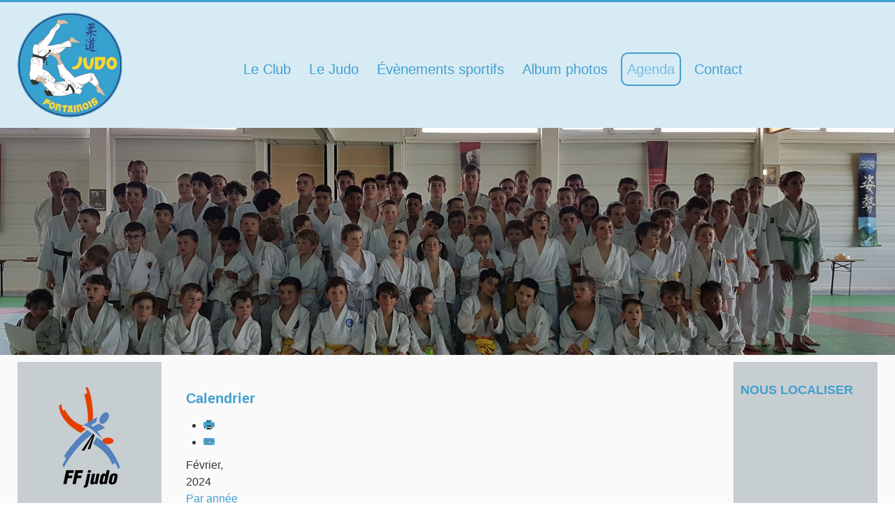

--- FILE ---
content_type: text/html; charset=utf-8
request_url: https://www.judofontainois.fr/agenda/calendriermensuel/2024/2/12
body_size: 8146
content:

<!DOCTYPE html>
<html xmlns="http://www.w3.org/1999/xhtml" xml:lang="fr-fr" lang="fr-fr" dir="ltr" >
<head>
	<base href="https://www.judofontainois.fr/agenda/calendriermensuel/2024/2/12" />
	<meta http-equiv="content-type" content="text/html; charset=utf-8" />
	<meta name="keywords" content="judo, judo fontainois, club judo, fontaine les dijon, fontaine-les-dijon, taïso, cours, entrainement, dijon, côte d'or, bourgogne, franche comté, comité départemental 21, ligue bourgogne franche comté, ffjda, fédération française de judo" />
		<meta name="description" content="Judo Fontainois. Club de Judo à Fontaine-lès-Dijon en Côte d'Or 21" />
	<title>Agenda - Judo Fontainois</title>
	<link href="https://www.judofontainois.fr/index.php?option=com_jevents&amp;task=modlatest.rss&amp;format=feed&amp;type=rss&amp;Itemid=128&amp;modid=0" rel="alternate" type="application/rss+xml" title="RSS 2.0" />
	<link href="https://www.judofontainois.fr/index.php?option=com_jevents&amp;task=modlatest.rss&amp;format=feed&amp;type=atom&amp;Itemid=128&amp;modid=0" rel="alternate" type="application/atom+xml" title="Atom 1.0" />
	<link href="/templates/judofontainois/favicon.ico" rel="shortcut icon" type="image/vnd.microsoft.icon" />
	<link href="/media/com_jevents/css/bootstrap.css" rel="stylesheet" type="text/css" />
	<link href="/media/com_jevents/css/bootstrap-responsive.css" rel="stylesheet" type="text/css" />
	<link href="/media/com_jevents/lib_jevmodal/css/jevmodal.css" rel="stylesheet" type="text/css" />
	<link href="/components/com_jevents/assets/css/eventsadmin.css?v=3.6.82" rel="stylesheet" type="text/css" />
	<link href="/components/com_jevents/views/flat/assets/css/events_css.css?v=3.6.82" rel="stylesheet" type="text/css" />
	<link href="/components/com_jevents/views/flat/assets/css/modstyle.css?v=3.6.82" rel="stylesheet" type="text/css" />
	<link href="/components/com_jevents/assets/css/jevcustom.css?v=3.6.82" rel="stylesheet" type="text/css" />
	<link href="/plugins/system/cookiesck/assets/front.css?ver=3.5.2" rel="stylesheet" type="text/css" />
	<link href="/plugins/system/jce/css/content.css?badb4208be409b1335b815dde676300e" rel="stylesheet" type="text/css" />
	<style type="text/css">
.childcat {display:none;}
			#cookiesck {
				position:fixed;
				left:0;
				right: 0;
				bottom: 0;
				z-index: 1000000;
				min-height: 30px;
				color: #eeeeee;
				background: rgba(0,0,0,0.5);
				text-align: center;
				font-size: 14px;
				line-height: 14px;
			}
			#cookiesck_text {
				padding: 10px 0;
				display: inline-block;
			}
			#cookiesck_buttons {
				float: right;
			}
			.cookiesck_button,
			#cookiesck_accept,
			#cookiesck_decline,
			#cookiesck_settings,
			#cookiesck_readmore {
				float:left;
				padding:10px;
				margin: 5px;
				border-radius: 3px;
				text-decoration: none;
				cursor: pointer;
				transition: all 0.2s ease;
			}
			#cookiesck_readmore {
				float:right;
			}
			#cookiesck_accept {
				background: #1176a6;
				border: 2px solid #1176a6;
				color: #f5f5f5;
			}
			#cookiesck_accept:hover {
				background: transparent;
				border: 2px solid darkturquoise;
				color: darkturquoise;
			}
			#cookiesck_decline {
				background: #000;
				border: 2px solid #000;
				color: #f5f5f5;
			}
			#cookiesck_decline:hover {
				background: transparent;
				border: 2px solid #fff;
				color: #fff;
			}
			#cookiesck_settings {
				background: #fff;
				border: 2px solid #fff;
				color: #000;
			}
			#cookiesck_settings:hover {
				background: transparent;
				border: 2px solid #fff;
				color: #fff;
			}
			#cookiesck_options {
				display: none;
				width: 30px;
				height: 30px;
				border-radius: 15px;
				box-sizing: border-box;
				position: fixed;
				bottom: 0;
				left: 0;
				margin: 10px;
				border: 1px solid #ccc;
				cursor: pointer;
				background: #fff url(/plugins/system/cookiesck/assets/cookies-icon.svg) center center no-repeat;
				background-size: 80% auto;
				z-index: 1000000;
			}
			#cookiesck_options > .inner {
				display: none;
				width: max-content;
				margin-top: -40px;
				background: rgba(0,0,0,0.7);
				position: absolute;
				font-size: 14px;
				color: #fff;
				padding: 4px 7px;
				border-radius: 3px;
			}
			#cookiesck_options:hover > .inner {
				display: block;
			}
			#cookiesck > div {
				display: flex;
				justify-content: space-around;
				align-items: center;
				flex-direction: column;
			}
			
			
			.cookiesck-iframe-wrap-text {
				position: absolute;
				width: 100%;
				padding: 10px;
				color: #fff;
				top: 50%;
				transform: translate(0,-60%);
				text-align: center;
			}
			.cookiesck-iframe-wrap:hover .cookiesck-iframe-wrap-text {
				color: #333;
			}

		
	</style>
	<script type="application/json" class="joomla-script-options new">{"csrf.token":"37503d871edfca6dfbc098c7923f0448","system.paths":{"root":"","base":""},"system.keepalive":{"interval":840000,"uri":"\/component\/ajax\/?format=json"}}</script>
	<script src="/media/system/js/core.js?6c9189680fbcefe0ec639b64caea3202" type="text/javascript"></script>
	<script src="/media/jui/js/jquery.min.js?6c9189680fbcefe0ec639b64caea3202" type="text/javascript"></script>
	<script src="/media/jui/js/jquery-noconflict.js?6c9189680fbcefe0ec639b64caea3202" type="text/javascript"></script>
	<script src="/media/jui/js/jquery-migrate.min.js?6c9189680fbcefe0ec639b64caea3202" type="text/javascript"></script>
	<script src="/components/com_jevents/assets/js/jQnc.js?v=3.6.82" type="text/javascript"></script>
	<script src="/media/jui/js/bootstrap.min.js?6c9189680fbcefe0ec639b64caea3202" type="text/javascript"></script>
	<script src="/media/com_jevents/lib_jevmodal/js/jevmodal.js" type="text/javascript"></script>
	<script src="/components/com_jevents/assets/js/view_detailJQ.js?v=3.6.82" type="text/javascript"></script>
	<script src="/plugins/system/cookiesck/assets/front.js?ver=3.5.2" type="text/javascript"></script>
	<!--[if lt IE 9]><script src="/media/system/js/polyfill.event.js?6c9189680fbcefe0ec639b64caea3202" type="text/javascript"></script><![endif]-->
	<script src="/media/system/js/keepalive.js?6c9189680fbcefe0ec639b64caea3202" type="text/javascript"></script>
	<script type="text/javascript">
function jevPopover(selector, container) {
	var uikitoptions = {"title":"","pos":"top","delay":150,"delayHide":200,"offset":20,"animation":"uk-animation-fade","duration":100,"cls":"uk-active uk-card uk-card-default uk-padding-remove  uk-background-default","clsPos":"uk-tooltip","mode":"hover","container":"#jevents_body"}; 
	var bsoptions = {"animation":false,"html":true,"placement":"top","selector":false,"title":"","trigger":"hover","content":"","delay":{"show":150,"hide":150},"container":"#jevents_body","mouseonly":false};
	uikitoptions.container = container;
	bsoptions.container = container;
	
	if (bsoptions.mouseonly && 'ontouchstart' in document.documentElement) {
		return;
	}
	if (jQuery(selector).length){
		try {
			ys_setuppopover(selector, uikitoptions);
		}
		catch (e) {
			if ('bootstrap' != "uikit"  || typeof UIkit == 'undefined' ) {
			// Do not use this for YooTheme Pro templates otherwise you get strange behaviour!
				if (jQuery(selector).popover )
				{	
					// set data-title and data-content if not set or empty		
					var hoveritems = document.querySelectorAll(selector);
					hoveritems.forEach(function (hoveritem) {
						var title = hoveritem.getAttribute('data-original-title') || hoveritem.getAttribute('title')  || '';
						var body = hoveritem.getAttribute('data-original-content') || hoveritem.getAttribute('data-content') || '';
						if (body == '')
						{
							//hoveritem.setAttribute('data-original-content', 'hello kitty!');
							//hoveritem.setAttribute('data-content', 'hello kitty!');
						}
					});
					jQuery(selector).popover(bsoptions);
				}
				else 
				{
					if ('bootstrap' != "uikit")
					{
						alert("problem with popovers!  Failed to load Bootstrap popovers");
					}
					else 
					{
						alert("problem with popovers! Failed to load UIkit popovers");
					}
				}
			}
			else 
			{
				// Fall back to native uikit
				var hoveritems = document.querySelectorAll(selector);
				hoveritems.forEach(function (hoveritem) {
					var title = hoveritem.getAttribute('data-yspoptitle') || hoveritem.getAttribute('data-original-title') || hoveritem.getAttribute('title');
					var body = hoveritem.getAttribute('data-yspopcontent') || hoveritem.getAttribute('data-content') || hoveritem.getAttribute('data-bs-content') || '';
					var options = hoveritem.getAttribute('data-yspopoptions') || uikitoptions;
					if (typeof options == 'string') {
						options = JSON.parse(options);
					}
					/*
					var phtml = '<div class="uk-card uk-card-default uk-padding-remove uk-background-default" style="width:max-content;border-top-left-radius: 5px;border-top-right-radius: 5px;">' +
					(title != '' ? '<div class="uk-text-emphasis">' + title + '</div>' : '') +
					(body != '' ? '<div class="uk-card-body uk-text-secondary uk-padding-small" style="width:max-content">' + body + '</div>' : '') +
					'</div>';
					*/						
					var phtml = '' +
					(title != '' ? title.replace("jevtt_title", "uk-card-title uk-text-emphasis uk-padding-small").replace(/color:#(.*);/,'color:#$1!important;')  : '') +
					(body != '' ?  body.replace("jevtt_text", "uk-card-body uk-padding-small uk-text-secondary  uk-background-default")  : '') +
					'';
					options.title = phtml;
					
					if (hoveritem.hasAttribute('title')) {
						hoveritem.removeAttribute('title');
					}
					
					UIkit.tooltip(hoveritem, options);
				});
			}	
		}
	}
}
document.addEventListener('DOMContentLoaded', function()
{
	try {
		jevPopover('.hasjevtip', '#jevents_body');
	}
	catch (e) 
	{
	}
});
(function($) {
	if (typeof $.fn.popover == 'undefined')
	{
		// bootstrap popovers not used or loaded
		return;
	}

    var oldHide = $.fn.popover.Constructor.prototype.hide || false;

    $.fn.popover.Constructor.prototype.hide = function() {
		var bootstrap5 = false;
		var bootstrap4 = false;
		try {
	        var testClass = window.bootstrap.Tooltip || window.bootstrap.Modal;
	        var bsVersion = testClass.VERSION.substr(0,1);

		    bootstrap5 = bsVersion >= 5;
		    bootstrap4 = bsVersion >= 4 && !bootstrap5;
		} catch (e) {
		}
        var bootstrap3 = window.jQuery && (typeof jQuery().emulateTransitionEnd == 'function');
        // Bootstrap  3+         
        if (this.config || bootstrap4 || bootstrap3 || bootstrap5)
        {
            //- This is not needed for recent versions of Bootstrap 4
            /*
	        if (this.config.container == '#jevents_body' && this.config.trigger.indexOf('hover') >=0) {
	            var that = this;
	            // try again after what would have been the delay
	            setTimeout(function() {
	                return that.hide.call(that, arguments);
	            }, that.config.delay.hide);
	            return;
	        }
	        */
        }
        // Earlier Bootstraps 
        else
        {
	        if (this.options.container == '#jevents_body' && this.options.trigger.indexOf('hover') >=0  && this.tip().is(':hover')) {
	            var that = this;
	            // try again after what would have been the delay
	            setTimeout(function() {
	                try {
	                    return that.hide.call(that, arguments);
	                }
	                catch (e) 
	                {
	                }
	            }, that.options.delay.hide);
	            return;
	        }
        }
        if ( oldHide )
        {
            oldHide.call(this, arguments);
        }
    };

})(jQuery);
var COOKIESCK = {
	ALLOWED : ["cookiesck","cookiesckiframes","cookiesckuniquekey","jform_captchacookie","4fcf4b44ea1b2eb5f5b8e3fe0c0590fa"]
	, VALUE : 'yes'
	, UNIQUE_KEY : '0911bf293c3bdbe6dd59b38e3f48b156'
	, LOG : '0'
	, LIST : '{}'
	, LIFETIME : '365'
	, DEBUG : '0'
	, TEXT : {
		INFO : 'En visitant ce site, vous acceptez l\'utilisation de cookies afin de vous proposer les meilleurs services possibles.'
		, ACCEPT_ALL : 'Tout accepter'
		, ACCEPT_ALL : 'Tout accepter'
		, DECLINE_ALL : 'Tout décliner'
		, SETTINGS : 'Personnaliser'
		, OPTIONS : 'Options des cookies'
		, CONFIRM_IFRAMES : 'Veuillez confirmer que vous voulez charger les iframes'
	}
};
console.log("COOKIES CK MESSAGE : The list of cookies is empty. Please check the documentation");jQuery(document).ready(function(){ckInitCookiesckIframes();});jQuery(function($){ initTooltips(); $("body").on("subform-row-add", initTooltips); function initTooltips (event, container) { container = container || document;$(container).find(".hasTooltip").tooltip({"html": true,"container": "body"});} });
	</script>
	<!--[if lte IE 6]>
<link rel="stylesheet" href="https://www.judofontainois.fr/components/com_jevents/views/flat/assets/css/ie6.css" />
<![endif]-->

				<link rel="stylesheet" href="/templates/judofontainois/css/bootstrap.css" type="text/css" />
				<link rel="stylesheet" href="/templates/judofontainois/css/template.css" type="text/css" />
			<meta name="viewport" content="width=device-width, initial-scale=1.0" />
	<link rel="stylesheet" href="/templates/judofontainois/css/mobile.css" type="text/css" />
		<link rel="stylesheet" href="/templates/judofontainois/css/font-awesome.min.css" type="text/css" />
	<link rel="stylesheet" href="/templates/judofontainois/css/custom.css" type="text/css" />
    

<!--[if lte IE 7]>
<style type="text/css">
#bannermenu > div.inner ul.menu > li {
	display: inline !important;
	zoom: 1;
}
</style>
<![endif]-->
<script>
  (function(i,s,o,g,r,a,m){i['GoogleAnalyticsObject']=r;i[r]=i[r]||function(){
  (i[r].q=i[r].q||[]).push(arguments)},i[r].l=1*new Date();a=s.createElement(o),
  m=s.getElementsByTagName(o)[0];a.async=1;a.src=g;m.parentNode.insertBefore(a,m)
  })(window,document,'script','//www.google-analytics.com/analytics.js','ga');

  ga('create', 'UA-44960927-5', 'auto');
  ga('send', 'pageview');

</script>
	<!--[if lt IE 9]>
		<script src="/media/jui/js/html5.js"></script>
	<![endif]-->
</head>
<body class="com_jevents view- no-layout task-month.calendar itemid-128 ltr">
<div id="wrapper">
	<div class="inner ">

	<section id="bannerrow" class="clearfix">
		<div class="inner clearfix">
			<div class="flexiblecolumn" style="width:25%;">
				<div id="bannerlogo" class="logo">
					<div class="inner clearfix">
												<a href="/">
													<img src="/templates/judofontainois/images/logojudofontainois.png" width="150" height="150" alt="" />
												</a>
																	</div>
				</div>
			</div>
			<div class="flexiblecolumn" style="width:75%;">
								<nav id="bannermenu">
					<div class="inner clearfix">
						<label for="position-2-mobileck" class="mobileckhambuger_togglerlabel" style="display:none;">&#x2261;</label>
						<input id="position-2-mobileck" class="mobileckhambuger_toggler" type="checkbox" style="display:none;"/>
						<ul class="nav menu mod-list">
<li class="item-103 default deeper parent"><a href="/" >Le Club</a><ul class="nav-child unstyled small"><li class="item-145"><a href="/le-club/actualite" >Actualité</a></li><li class="item-119"><a href="/le-club/son-histoire" >Son histoire</a></li><li class="item-120"><a href="/le-club/statuts" >Statuts</a></li><li class="item-112"><a href="/le-club/reglement-interieur" >Règlement intérieur</a></li><li class="item-124"><a href="/le-club/le-bureau" >Le bureau</a></li><li class="item-171"><a href="/le-club/professeur-et-encadrant" >Professeur et encadrant</a></li><li class="item-105"><a href="/le-club/inscription" >Inscription</a></li><li class="item-106"><a href="/le-club/horaires" >Horaires</a></li><li class="item-173"><a href="/le-club/archives" >Archives</a></li></ul></li><li class="item-122 deeper parent"><a href="#" >Le Judo</a><ul class="nav-child unstyled small"><li class="item-125"><a href="/le-judo/l-histoire-du-judo" >L'histoire du Judo</a></li><li class="item-132"><a href="/le-judo/le-code-moral-du-judo" >Le code moral du Judo</a></li><li class="item-110"><a href="/le-judo/les-ceintures" >Les ceintures</a></li></ul></li><li class="item-121"><a href="/evenements-sportifs" >Évènements sportifs</a></li><li class="item-107"><a href="/album-photos" >Album photos</a></li><li class="item-128 current active"><a href="/agenda" >Agenda</a></li><li class="item-117"><a href="/contact" >Contact</a></li></ul>

					</div>
				</nav>
							</div>
			<div class="clr"></div>
		</div>
	</section>

		<div id="block1">
		<div class="inner clearfix">
					<div class="moduletable">
						

<div class="custom"  >
	</div>
		</div>
	
		</div>
	</div>
	
	
	<div id="maincontent" class="maincontent ">
		<div class="inner clearfix">
						<aside id="left" class="column column1">
								<div class="inner clearfix">
							<div class="moduletablehidemobile1">
						

<div class="customhidemobile1"  >
	<p style="text-align: center;"><a title="Fédération française de Judo" href="https://www.ffjudo.com/" target="_blank" rel="noopener noreferrer"><img src="/images/logo_ffjda.png" alt="" /></a></p>
<p style="text-align: center;"><a title="Ligue Judo Bourgogne Franche Comté" href="http://www.judobfc.com/" target="_blank" rel="noopener noreferrer"><img src="/images/logo_liguejudobfc.png" alt="" /></a></p>
<p style="text-align: center;"><a title="Judo Comité départemental de Côte-d'Or" href="http://www.judo21.com/" target="_blank" rel="noopener noreferrer"><img src="/images/logo_judo21.png" alt="" /></a></p></div>
		</div>
			<div class="moduletable">
						<div class="random-image">
	<img src="/images/Judo//Judo_-_Remise_de_grades_-_2023-2024.jpg" alt="Judo_-_Remise_de_grades_-_2023-2024.jpg" width="500" height="173" /></div>
		</div>
	
				</div>
							</aside>
						<div id="main" class="column main row-fluid">
				<div class="inner clearfix">
							<main id="center" class="column center ">
								<div class="inner">
												<div id="system-message-container">
			</div>
	
											<!-- Event Calendar and Lists Powered by JEvents //-->
		<div id="jevents">
	<div class="contentpaneopen jeventpage     jevbootstrap" id="jevents_header">
							<h2 class="contentheading">Calendrier</h2>
						<ul class="actions">
										<li class="print-icon">
							<a href="javascript:void(0);" rel="nofollow"
							   onclick="window.open('/agenda/calendriermensuel/2024/2/12?print=1&amp;pop=1&amp;tmpl=component', 'win2', 'status=no,toolbar=no,scrollbars=yes,titlebar=no,menubar=no,resizable=yes,width=600,height=600,directories=no,location=no');"
							   title="Imprimer">
								<span class="icon-print"> </span>
							</a>
						</li> 					<li class="email-icon">
						<a href="javascript:void(0);" rel="nofollow"
						   onclick="window.open('/component/mailto/?tmpl=component&amp;link=baefbb8337be95a483077157b60eff73b798ccbc','emailwin','width=400,height=350,menubar=yes,resizable=yes'); return false;"
						   title="EMAIL">
							<span class="icon-envelope"> </span>
						</a>
					</li>
								</ul>
				</div>
	<div class="jev_clear"></div>
	<div class="contentpaneopen  jeventpage   jevbootstrap" id="jevents_body">
	<div class='jev_pretoolbar'></div>		<div class='month_date'><div class='month_title'>Février, </div><div class='month_title_year'>  2024</div></div>		<div class="new-navigation">
			<div class="nav-items">
									<div id="nav-year" >
						<a href="/agenda/evenementsparannee/2024/12"
						   title="Par année">
							Par année</a>
					</div>
													<div id="nav-month" class="active">
						<a href="/agenda/calendriermensuel/2024/2/12"
						   title="Par mois">                            Par mois</a>
					</div>
													<div id="nav-week">
						<a href="/agenda/evenementsparsemaine/2024/02/26/12"
						   title="Par semaine">
							Par semaine</a>
					</div>
													<div id="nav-today">
						<a href="/agenda/evenementsparjour/2026/1/29/12"
						   title="Aujourd'hui">
							Aujourd'hui</a>
					</div>
															<div id="nav-jumpto">
			<a href="#"
			   onclick="if (jevjq('#jumpto').hasClass('jev_none')) {jevjq('#jumpto').removeClass('jev_none');} else {jevjq('#jumpto').addClass('jev_none')}return false;"
			   title="Aller au mois">
				Aller au mois			</a>
		</div>
																						</div>
							<div id="nav-search">
					<a href="/agenda/search_form/12"
					   title="Rechercher">
						<img src="https://www.judofontainois.fr/components/com_jevents/views/flat/assets/images/icon-search.gif" alt="Search"/>
					</a>
				</div>
								<div id="jumpto"  class="jev_none">
			<form name="BarNav" action="/agenda" method="get">
				<input type="hidden" name="option" value="com_jevents" />
				<input type="hidden" name="task" value="month.calendar" />
				<input type="hidden" name="catids" value="12"/><select id="month" name="month" style="font-size:10px;">
	<option value="01">Janvier</option>
	<option value="02" selected="selected">F&eacute;vrier</option>
	<option value="03">Mars</option>
	<option value="04">Avril</option>
	<option value="05">Mai</option>
	<option value="06">Juin</option>
	<option value="07">Juillet</option>
	<option value="08">Ao&ucirc;t</option>
	<option value="09">Septembre</option>
	<option value="10">Octobre</option>
	<option value="11">Novembre</option>
	<option value="12">D&eacute;cembre</option>
</select>
<select id="year" name="year" style="font-size:10px;">
	<option value="2025">2025</option>
	<option value="2026">2026</option>
	<option value="2027">2027</option>
</select>
				<button onclick="submit(this.form)">Aller au mois</button>
				<input type="hidden" name="Itemid" value="128" />
			</form>
		</div>
		

		</div>
			<div class="jev_toprow jev_monthv">
	    <div class="jev_header2">
			<div class="previousmonth" >
		      				</div>
			<div class="currentmonth">
				Février 2024			</div>
			<div class="nextmonth">
		      				</div>
			
		</div>
	</div>

            <table border="0" cellpadding="0" class="cal_top_day_names">
            <tr valign="top">
                					<td class="cal_daysnames">
						<span class="lundi">
                            Lun                        </span>
					</td>
                    					<td class="cal_daysnames">
						<span class="mardi">
                            Mar                        </span>
					</td>
                    					<td class="cal_daysnames">
						<span class="mercredi">
                            Mer                        </span>
					</td>
                    					<td class="cal_daysnames">
						<span class="jeudi">
                            Jeu                        </span>
					</td>
                    					<td class="cal_daysnames">
						<span class="vendredi">
                            Ven                        </span>
					</td>
                    					<td class="cal_daysnames">
						<span class="samedi">
                            Sam                        </span>
					</td>
                    					<td class="cal_daysnames">
						<span class="dimanche">
                            Dim                        </span>
					</td>
                                </tr>
            </table>
        <table border="0" cellspacing="1" cellpadding="0" class="cal_table">
            			<tr class="cal_cell_rows">
                                    <td width="14%" class="cal_daysoutofmonth" valign="top">
                        29                    </td>
                    	                    <td width="14%" class="cal_daysoutofmonth" valign="top">
                        30                    </td>
                    	                    <td width="14%" class="cal_daysoutofmonth" valign="top">
                        31                    </td>
                    	                    <td class="cal_daysnoevents">
                                         	<a class="cal_daylink" href="/agenda/evenementsparjour/2024/2/1/12" title="Aller au calendrier - aujourd'hui">
			    <span class="calview">1</span>
			    <span class="listview">				
				jeudi,  1 février 2024			    </span>
			</a>
                        </td>
                    <td class="cal_daysnoevents">
                                         	<a class="cal_daylink" href="/agenda/evenementsparjour/2024/2/2/12" title="Aller au calendrier - aujourd'hui">
			    <span class="calview">2</span>
			    <span class="listview">				
				vendredi,  2 février 2024			    </span>
			</a>
                        </td>
                    <td class="cal_daysnoevents">
                                         	<a class="cal_daylink" href="/agenda/evenementsparjour/2024/2/3/12" title="Aller au calendrier - aujourd'hui">
			    <span class="calview">3</span>
			    <span class="listview">				
				samedi,  3 février 2024			    </span>
			</a>
                        </td>
                    <td class="cal_daysnoevents">
                                         	<a class="cal_daylink" href="/agenda/evenementsparjour/2024/2/4/12" title="Aller au calendrier - aujourd'hui">
			    <span class="calview">4</span>
			    <span class="listview">				
				dimanche,  4 février 2024			    </span>
			</a>
                        </td>
</tr>
			<tr class="cal_cell_rows">
                                    <td class="cal_daysnoevents">
                                         	<a class="cal_daylink" href="/agenda/evenementsparjour/2024/2/5/12" title="Aller au calendrier - aujourd'hui">
			    <span class="calview">5</span>
			    <span class="listview">				
				lundi,  5 février 2024			    </span>
			</a>
                        </td>
                    <td class="cal_daysnoevents">
                                         	<a class="cal_daylink" href="/agenda/evenementsparjour/2024/2/6/12" title="Aller au calendrier - aujourd'hui">
			    <span class="calview">6</span>
			    <span class="listview">				
				mardi,  6 février 2024			    </span>
			</a>
                        </td>
                    <td class="cal_daysnoevents">
                                         	<a class="cal_daylink" href="/agenda/evenementsparjour/2024/2/7/12" title="Aller au calendrier - aujourd'hui">
			    <span class="calview">7</span>
			    <span class="listview">				
				mercredi,  7 février 2024			    </span>
			</a>
                        </td>
                    <td class="cal_daysnoevents">
                                         	<a class="cal_daylink" href="/agenda/evenementsparjour/2024/2/8/12" title="Aller au calendrier - aujourd'hui">
			    <span class="calview">8</span>
			    <span class="listview">				
				jeudi,  8 février 2024			    </span>
			</a>
                        </td>
                    <td class="cal_daysnoevents">
                                         	<a class="cal_daylink" href="/agenda/evenementsparjour/2024/2/9/12" title="Aller au calendrier - aujourd'hui">
			    <span class="calview">9</span>
			    <span class="listview">				
				vendredi,  9 février 2024			    </span>
			</a>
                        </td>
                    <td class="cal_daysnoevents">
                                         	<a class="cal_daylink" href="/agenda/evenementsparjour/2024/2/10/12" title="Aller au calendrier - aujourd'hui">
			    <span class="calview">10</span>
			    <span class="listview">				
				samedi, 10 février 2024			    </span>
			</a>
                        </td>
                    <td class="cal_daysnoevents">
                                         	<a class="cal_daylink" href="/agenda/evenementsparjour/2024/2/11/12" title="Aller au calendrier - aujourd'hui">
			    <span class="calview">11</span>
			    <span class="listview">				
				dimanche, 11 février 2024			    </span>
			</a>
                        </td>
</tr>
			<tr class="cal_cell_rows">
                                    <td class="cal_daysnoevents">
                                         	<a class="cal_daylink" href="/agenda/evenementsparjour/2024/2/12/12" title="Aller au calendrier - aujourd'hui">
			    <span class="calview">12</span>
			    <span class="listview">				
				lundi, 12 février 2024			    </span>
			</a>
                        </td>
                    <td class="cal_daysnoevents">
                                         	<a class="cal_daylink" href="/agenda/evenementsparjour/2024/2/13/12" title="Aller au calendrier - aujourd'hui">
			    <span class="calview">13</span>
			    <span class="listview">				
				mardi, 13 février 2024			    </span>
			</a>
                        </td>
                    <td class="cal_daysnoevents">
                                         	<a class="cal_daylink" href="/agenda/evenementsparjour/2024/2/14/12" title="Aller au calendrier - aujourd'hui">
			    <span class="calview">14</span>
			    <span class="listview">				
				mercredi, 14 février 2024			    </span>
			</a>
                        </td>
                    <td class="cal_daysnoevents">
                                         	<a class="cal_daylink" href="/agenda/evenementsparjour/2024/2/15/12" title="Aller au calendrier - aujourd'hui">
			    <span class="calview">15</span>
			    <span class="listview">				
				jeudi, 15 février 2024			    </span>
			</a>
                        </td>
                    <td class="cal_daysnoevents">
                                         	<a class="cal_daylink" href="/agenda/evenementsparjour/2024/2/16/12" title="Aller au calendrier - aujourd'hui">
			    <span class="calview">16</span>
			    <span class="listview">				
				vendredi, 16 février 2024			    </span>
			</a>
                        </td>
                    <td class="cal_daysnoevents">
                                         	<a class="cal_daylink" href="/agenda/evenementsparjour/2024/2/17/12" title="Aller au calendrier - aujourd'hui">
			    <span class="calview">17</span>
			    <span class="listview">				
				samedi, 17 février 2024			    </span>
			</a>
                        </td>
                    <td class="cal_daysnoevents">
                                         	<a class="cal_daylink" href="/agenda/evenementsparjour/2024/2/18/12" title="Aller au calendrier - aujourd'hui">
			    <span class="calview">18</span>
			    <span class="listview">				
				dimanche, 18 février 2024			    </span>
			</a>
                        </td>
</tr>
			<tr class="cal_cell_rows">
                                    <td class="cal_daysnoevents">
                                         	<a class="cal_daylink" href="/agenda/evenementsparjour/2024/2/19/12" title="Aller au calendrier - aujourd'hui">
			    <span class="calview">19</span>
			    <span class="listview">				
				lundi, 19 février 2024			    </span>
			</a>
                        </td>
                    <td class="cal_daysnoevents">
                                         	<a class="cal_daylink" href="/agenda/evenementsparjour/2024/2/20/12" title="Aller au calendrier - aujourd'hui">
			    <span class="calview">20</span>
			    <span class="listview">				
				mardi, 20 février 2024			    </span>
			</a>
                        </td>
                    <td class="cal_daysnoevents">
                                         	<a class="cal_daylink" href="/agenda/evenementsparjour/2024/2/21/12" title="Aller au calendrier - aujourd'hui">
			    <span class="calview">21</span>
			    <span class="listview">				
				mercredi, 21 février 2024			    </span>
			</a>
                        </td>
                    <td class="cal_daysnoevents">
                                         	<a class="cal_daylink" href="/agenda/evenementsparjour/2024/2/22/12" title="Aller au calendrier - aujourd'hui">
			    <span class="calview">22</span>
			    <span class="listview">				
				jeudi, 22 février 2024			    </span>
			</a>
                        </td>
                    <td class="cal_daysnoevents">
                                         	<a class="cal_daylink" href="/agenda/evenementsparjour/2024/2/23/12" title="Aller au calendrier - aujourd'hui">
			    <span class="calview">23</span>
			    <span class="listview">				
				vendredi, 23 février 2024			    </span>
			</a>
                        </td>
                    <td class="cal_daysnoevents">
                                         	<a class="cal_daylink" href="/agenda/evenementsparjour/2024/2/24/12" title="Aller au calendrier - aujourd'hui">
			    <span class="calview">24</span>
			    <span class="listview">				
				samedi, 24 février 2024			    </span>
			</a>
                        </td>
                    <td class="cal_daysnoevents">
                                         	<a class="cal_daylink" href="/agenda/evenementsparjour/2024/2/25/12" title="Aller au calendrier - aujourd'hui">
			    <span class="calview">25</span>
			    <span class="listview">				
				dimanche, 25 février 2024			    </span>
			</a>
                        </td>
</tr>
			<tr class="cal_cell_rows">
                                    <td class="cal_daysnoevents">
                                         	<a class="cal_daylink" href="/agenda/evenementsparjour/2024/2/26/12" title="Aller au calendrier - aujourd'hui">
			    <span class="calview">26</span>
			    <span class="listview">				
				lundi, 26 février 2024			    </span>
			</a>
                        </td>
                    <td class="cal_daysnoevents">
                                         	<a class="cal_daylink" href="/agenda/evenementsparjour/2024/2/27/12" title="Aller au calendrier - aujourd'hui">
			    <span class="calview">27</span>
			    <span class="listview">				
				mardi, 27 février 2024			    </span>
			</a>
                        </td>
                    <td class="cal_daysnoevents">
                                         	<a class="cal_daylink" href="/agenda/evenementsparjour/2024/2/28/12" title="Aller au calendrier - aujourd'hui">
			    <span class="calview">28</span>
			    <span class="listview">				
				mercredi, 28 février 2024			    </span>
			</a>
                        </td>
                    <td class="cal_daysnoevents">
                                         	<a class="cal_daylink" href="/agenda/evenementsparjour/2024/2/29/12" title="Aller au calendrier - aujourd'hui">
			    <span class="calview">29</span>
			    <span class="listview">				
				jeudi, 29 février 2024			    </span>
			</a>
                        </td>
                    <td width="14%" class="cal_daysoutofmonth" valign="top">
                        1                    </td>
                    	                    <td width="14%" class="cal_daysoutofmonth" valign="top">
                        2                    </td>
                    	                    <td width="14%" class="cal_daysoutofmonth" valign="top">
                        3                    </td>
                    	</tr>
</table>
<div class="event_legend_container"><div class="event_legend_item activechildcat" style="border-color:#f22c2c"><div class="event_legend_name" style="border-color:#f22c2c"><a href="/agenda/calendriermensuel/2024/2/12" title="La vie du Club">La vie du Club</a></div>
</div>
<div class="event_legend_item " style="border-color:#d3d3d3"><div class="event_legend_name" style="border-color:#d3d3d3"><a href="/agenda/calendriermensuel/2024/2/-" title="Toutes…">Toutes…</a></div>
<div class="event_legend_desc"  style="border-color:#d3d3d3">Montrer les évènements de toutes les catégories</div></div>
<br style="clear:both" /></div>
<br style='clear:both;height:0px;line-height:0px;'/>	</div>
	</div>
								</div>
							</main>
														<aside id="right" class="column column2">
																<div class="inner clearfix">
											<div class="moduletable">
							<h3>NOUS LOCALISER</h3>
						

<div class="custom"  >
	<p> 
<iframe src="https://www.google.com/maps/embed?pb=!1m18!1m12!1m3!1d2270.1623568900354!2d5.022907115100418!3d47.35189231353237!2m3!1f0!2f0!3f0!3m2!1i1024!2i768!4f13.1!3m3!1m2!1s0x47ed6265a35bccbf%3A0xe7eb97fc8fb68388!2sJudo+Fontainois!5e1!3m2!1sfr!2sfr!4v1527791007981" width="400" height="300" frameborder="0" style="border:0" allowfullscreen></iframe> 
</p></div>
		</div>
			<div class="moduletablehidemobile1">
							<h3>CONNEXION</h3>
						<form action="https://www.judofontainois.fr/agenda" method="post" id="login-form" class="form-inline">
		<div class="userdata">
		<div id="form-login-username" class="control-group">
			<div class="controls">
									<div class="input-prepend">
						<span class="add-on">
							<span class="icon-user hasTooltip" title="Identifiant"></span>
							<label for="modlgn-username" class="element-invisible">Identifiant</label>
						</span>
						<input id="modlgn-username" type="text" name="username" class="input-small" tabindex="0" size="18" placeholder="Identifiant" />
					</div>
							</div>
		</div>
		<div id="form-login-password" class="control-group">
			<div class="controls">
									<div class="input-prepend">
						<span class="add-on">
							<span class="icon-lock hasTooltip" title="Mot de passe">
							</span>
								<label for="modlgn-passwd" class="element-invisible">Mot de passe							</label>
						</span>
						<input id="modlgn-passwd" type="password" name="password" class="input-small" tabindex="0" size="18" placeholder="Mot de passe" />
					</div>
							</div>
		</div>
				<div id="form-login-secretkey" class="control-group">
			<div class="controls">
									<div class="input-prepend input-append">
						<span class="add-on">
							<span class="icon-star hasTooltip" title="Clé secrète">
							</span>
								<label for="modlgn-secretkey" class="element-invisible">Clé secrète							</label>
						</span>
						<input id="modlgn-secretkey" autocomplete="one-time-code" type="text" name="secretkey" class="input-small" tabindex="0" size="18" placeholder="Clé secrète" />
						<span class="btn width-auto hasTooltip" title="Si vous avez activé l'authentification en deux étapes dans votre compte d'utilisateur, merci de saisir votre clé secrète. Si vous ne comprenez pas ce dont il s'agit, vous pouvez laisser le champ vide.">
							<span class="icon-help"></span>
						</span>
				</div>
				
			</div>
		</div>
						<div id="form-login-remember" class="control-group checkbox">
			<label for="modlgn-remember" class="control-label">Se souvenir de moi</label> <input id="modlgn-remember" type="checkbox" name="remember" class="inputbox" value="yes"/>
		</div>
				<div id="form-login-submit" class="control-group">
			<div class="controls">
				<button type="submit" tabindex="0" name="Submit" class="btn btn-primary login-button">Connexion</button>
			</div>
		</div>
					<ul class="unstyled">
							<li>
					<a href="/component/users/?view=remind&amp;Itemid=103">
					Identifiant oublié ?</a>
				</li>
				<li>
					<a href="/component/users/?view=reset&amp;Itemid=103">
					Mot de passe oublié ?</a>
				</li>
			</ul>
		<input type="hidden" name="option" value="com_users" />
		<input type="hidden" name="task" value="user.login" />
		<input type="hidden" name="return" value="aW5kZXgucGhwP0l0ZW1pZD0xMzY=" />
		<input type="hidden" name="37503d871edfca6dfbc098c7923f0448" value="1" />	</div>
	</form>
		</div>
	
								</div>
															</aside>
							
				</div>
			</div>
			<div class="clr"></div>
		</div>
	</div>

		<div id="footer">
		<div class="inner clearfix">
					<div class="moduletable">
						

<div class="custom"  >
	<p>&copy; 2026 JUDO FONTAINOIS | RNA :&nbsp;W212008052 | Siret :&nbsp;81489386300013 | Code NAF :&nbsp;9312Z | <a href="/mentions-legales">Mentions légales</a></p>
<p>Site propulsé par <a href="https://www.hemera-media.com" target="_blank" rel="noopener">HEMERA media &amp; conseil</a></p></div>
		</div>
	
		</div>
	</div>
	
	</div>
</div>


<div id="cookiesck_interface"></div></body>
</html>

--- FILE ---
content_type: text/css
request_url: https://www.judofontainois.fr/templates/judofontainois/css/template.css
body_size: 2251
content:
/* ---------------------------------------
	Standard styles formatting
	created with Template Creator
        on http://www.template-creator.com
-----------------------------------------*/


html {
  height: 101/100%;
}

body {
  margin: 0;
  padding: 0;
}

* {
    padding: 0;
    margin: 0;
}

.flexiblecolumn {
	min-height: 1px;
}

.clr {
	clear : both;
}

audio, canvas, img, svg, video {
	max-width: 100%;
	height: auto;
	box-sizing: border-box;
}

table img {
	max-width: none;
}


.column.column1 {
    width: 20%;
}

.column.column2 {
    width: 25%;
}

.column.main {
    width: 80%;
}

.column.center {
    width: 75%;
}

.noleft .center.column  {
    width: 80%;
}

.noleft .column2 {
    width: 20%;
}

.noleft .main {
    width: 100%;
}

.noright .column.center {
    width: 100%;
}

.flexiblemodule, .column, .logobloc, .flexiblecolumn {
    float: left;
}

.rtl .flexiblemodule, .rtl .column, .rtl .logobloc, .rtl .flexiblecolumn {
    float: right;
}

/* for equalheights */
.equalheights > .inner > .clr {
	display: none;
}

.equalheights > .inner,
.equalheights .maincenter > .inner {
	display: flex;
}

.equalheights .flexiblemodule,
.equalheights .column {
	display: flex;
}

.equalheights .flexiblemodule > .inner,
.equalheights .column > .inner {
	max-width:100%;
	width: 100%;
	box-sizing: border-box;
}

.videobackground { 
	position: absolute;
	top: 50%;
	left: 50%;
	min-width: 100%;
	min-height: 100%;
	width: auto;
	height: auto;
	/*z-index: -1;*/
	z-index: 0;
	-webkit-transform: translateX(-50%) translateY(-50%);
	transform: translateX(-50%) translateY(-50%);
	/*background: url(polina.jpg) no-repeat;*/
	background-size: cover;
	object-fit: cover;
}

.videobackground + * { 
	position: relative;
	z-index: 1;
}


.hasvideobackground {
	position: relative;
	overflow: hidden;
}


	/* ---------------------------------------
		Error404
	-----------------------------------------*/


/* ---------------------------------------
	Custom styling
-----------------------------------------*/

.container, .container-fluid {
	margin: 0 auto;
	box-sizing: border-box;
}

.container {
	width: 1000px;
}

.container-fluid {
	max-width: 1000px;
}

body {
	color: #363636;
	text-align: justify;
	line-height: 24px;
	font-size: 16px;
	font-family: Segoe UI, sans-serif;
}

a {
	color: #429fce;
}


a:hover {
	color: #000000;
}

h1, div.componentheading {
	color: #429fce;
	text-align: left;
	font-size: 22px;
}

h2, div.contentheading {
	color: #429fce;
	margin-top: 24px;
	text-align: left;
	font-size: 20px;
}

h3 {
	color: #429fce;
	margin-top: 12px;
	font-size: 18px;
}

h4 {
	color: #429fce;
	font-style: italic;
	font-size: 16px;
}

h5 {
	color: #429fce;
	font-size: 14px;
}

h6 {
	color: #429fce;
	font-size: 12px;
}

.button, button, button.btn, input.btn, .btn, .btn-group > .btn.active {
    border: none;
	background: #429fce;
	color: #ffffff;
	padding: 5px;
	text-align: center;
	font-weight: bold;
}

.button:hover, button:hover, button.btn:hover, input.btn:hover, .btn:hover {
	background: #ffffff;
	border: #429fce 3px solid;
	-moz-border-radius: 2px;
	-o-border-radius: 2px;
	-webkit-border-radius: 2px;
	border-radius: 2px;
	-moz-border-radius: 2px 2px 2px 2px;
	-o-border-radius: 2px 2px 2px 2px;
	-webkit-border-radius: 2px 2px 2px 2px;
	border-radius: 2px 2px 2px 2px;
	color: #429fce;
}

.invalid {border: red;}
                
input.inputbox, .registration input, .login input, .contact input, .contact textarea,  select,
textarea, input[type="text"], input[type="password"], input[type="datetime"], input[type="datetime-local"], input[type="date"], input[type="month"], input[type="time"], input[type="week"], input[type="number"], input[type="email"], input[type="url"], input[type="search"], input[type="tel"], input[type="color"], .uneditable-input {
    border: none;
	height: auto;
	border: #bebebe 1px solid;
	color: #bebebe;
	padding: 4px;
	text-align: left;
}

input:focus, input.inputbox:focus, .registration input:focus, .login input:focus, .contact input:focus, .contact textarea:focus,  select:focus,
textarea:focus, input[type="text"]:focus, input[type="password"]:focus, input[type="datetime"]:focus, input[type="datetime-local"]:focus, input[type="date"]:focus, input[type="month"]:focus, input[type="time"]:focus, input[type="week"]:focus, input[type="number"]:focus, input[type="email"]:focus, input[type="url"]:focus, input[type="search"]:focus, input[type="tel"]:focus, input[type="color"]:focus, .uneditable-input:focus {
	border: #000000 1px solid;
	color: #525252;
}

ul:not(.nav) li {

	text-align: left;
	line-height: 24px;
}

.article-info {
	margin-bottom: 25px;
	line-height: 24px;
}

table {
	border: #dddddd 1px solid;
	-moz-border-radius: 4px;
	-o-border-radius: 4px;
	-webkit-border-radius: 4px;
	border-radius: 4px;
	-moz-border-radius: 4px 4px 4px 4px;
	-o-border-radius: 4px 4px 4px 4px;
	-webkit-border-radius: 4px 4px 4px 4px;
	border-radius: 4px 4px 4px 4px;

                    }

table tr th,
table tr td {
	padding: 7px;

}

#wrapper {
	background: #FAFAFA;

                    }

#bannerrow > div.inner {
	background: #d7ebf5;
	border-top: #429fce 3px solid;
	padding-top: 15px;
	padding-bottom: 15px;
	padding-left: 25px;
}

#bannerlogo > div.inner > .bannerlogodesc {
	color: #a3a3a3;
	text-align: center;
	font-size: 13px;
	font-family: Arial, sans-serif;
}

#bannermenu > div.inner {
	margin-top: 30px;
	padding-top: 25px;
	padding-bottom: 25px;
}
#bannermenu ul.menu, #bannermenu ul.maximenuck {
            margin: 0;
            padding: 0;
}

#bannermenu ul.menu li, #bannermenu ul.maximenuck li  {
	margin: 0;
	padding: 0;
	display: inline-block;
	list-style:none;
}

#bannermenu ul.menu li li, #bannermenu ul.maximenuck li li {
	float: none;
	display: block;
}

#bannermenu ul.menu > li > a, #bannermenu ul.menu > li > span.separator,
#bannermenu ul.maximenuck > li > a, #bannermenu ul.maximenuck > li > span.separator{
    display:block;
	-moz-border-radius: 10px;
	-o-border-radius: 10px;
	-webkit-border-radius: 10px;
	border-radius: 10px;
	-moz-border-radius: 10px 10px 10px 10px;
	-o-border-radius: 10px 10px 10px 10px;
	-webkit-border-radius: 10px 10px 10px 10px;
	border-radius: 10px 10px 10px 10px;
	color: #429fce;
	margin: 2px;
	margin-right: 10px;
	margin-bottom: 0px;
	padding: 7px;
	text-align: center;
	font-size: 20px;
}

#bannermenu ul.menu > li:hover > a, #bannermenu ul.menu > li:hover > span.separator,
#bannermenu ul.maximenuck > li:hover > a, #bannermenu ul.maximenuck > li:hover > span.separator {
	background: #429fce;
	color: #ffffff;
}

#bannermenu ul.menu > li.active > a, #bannermenu ul.menu > li.active > span.separator,
#bannermenu ul.maximenuck > li.active > a, #bannermenu ul.maximenuck > li.active > span.separator {
	border: #429fce 2px solid;
	color: #71bde3;
}

#bannermenu ul.menu li li a, #bannermenu ul.menu li li span.separator,
#bannermenu ul.maximenuck li li a, #bannermenu ul.maximenuck li li span.separator {
    display:block;
	-moz-border-radius: 5px;
	-o-border-radius: 5px;
	-webkit-border-radius: 5px;
	border-radius: 5px;
	-moz-border-radius: 5px 5px 5px 5px;
	-o-border-radius: 5px 5px 5px 5px;
	-webkit-border-radius: 5px 5px 5px 5px;
	border-radius: 5px 5px 5px 5px;
	color: #ebebeb;
	margin: 2px;
	padding: 5px;
	text-align: left;
	font-size: 15px;
}

#bannermenu ul.menu li li:hover > a, #bannermenu ul.menu li li:hover span.separator,
#bannermenu ul.maximenuck li li:hover > a, #bannermenu ul.maximenuck li li:hover span.separator {
	background: #ebebeb;
	-moz-border-radius: 10px;
	-o-border-radius: 10px;
	-webkit-border-radius: 10px;
	border-radius: 10px;
	-moz-border-radius: 10px 10px 10px 10px;
	-o-border-radius: 10px 10px 10px 10px;
	-webkit-border-radius: 10px 10px 10px 10px;
	border-radius: 10px 10px 10px 10px;
	color: #429fce;
}

#bannermenu ul.menu li li.active > a, #bannermenu ul.menu li li.active span.separator,
#bannermenu ul.maximenuck li li.active > a, #bannermenu ul.maximenuck li li.active span.separator{
	color: #000000;
}

/* code pour menu normal */
#bannermenu ul.menu li ul, #bannermenu ul.menu li:hover ul ul, #bannermenu ul.menu li:hover ul ul ul {
	position: absolute;
	left: -999em;
	z-index: 999;
        margin: 0;
        padding: 0;
	background: #429fce;
	-moz-border-radius: 10px;
	-o-border-radius: 10px;
	-webkit-border-radius: 10px;
	border-radius: 10px;
	-moz-border-radius: 10px 10px 10px 10px;
	-o-border-radius: 10px 10px 10px 10px;
	-webkit-border-radius: 10px 10px 10px 10px;
	border-radius: 10px 10px 10px 10px;
	width: 250px;
	margin-top: 3px;
	padding: 5px;
}


#bannermenu ul.menu li:hover ul ul, #bannermenu ul.menu li:hover li:hover ul ul, #bannermenu ul.menu li:hover li:hover li:hover ul ul,
#bannermenu ul.menu li.sfhover ul ul, #bannermenu ul.menu li.sfhover ul.sfhover ul ul, #bannermenu ul.menu li.sfhover ul.sfhover ul.sfhover ul ul {
	left: -999em;
}

#bannermenu ul.menu li:hover > ul, #bannermenu ul.menu li:hover ul li:hover > ul, #bannermenu ul.menu li:hover ul li:hover ul li:hover > ul, #bannermenu ul.menu li:hover ul li:hover ul li:hover ul li:hover > ul,
#bannermenu ul.menu li.sfhover ul, #bannermenu ul.menu li.sfhover ul li.sfhover ul, #bannermenu ul.menu li.sfhover ul li.sfhover ul li.sfhover ul, #bannermenu ul.menu li.sfhover ul li.sfhover ul li.sfhover ul li.sfhover ul {
	left: auto;
}

#bannermenu ul.menu li:hover ul li:hover ul {
	margin-top: -30px;
	margin-left: 190px;
}

/* fin code normal */

#bannermenu ul.maximenuCK li ul, #bannermenu ul.maximenuCK li:hover ul ul, #bannermenu ul.maximenuCK li:hover ul ul ul,
#bannermenu ul.maximenuck li ul, #bannermenu ul.maximenuck li:hover ul ul, #bannermenu ul.maximenuck li:hover ul ul ul {
	position: static !important;
	left: auto !important;
	background: transparent !important;
	border-radius: 0 !important;
    border: none !important;
	-moz-border-radius: 0 !important;
	-o-border-radius:  0 !important;
	-webkit-border-radius: 0 !important;
	width: 100% !important;
	box-shadow: none !important;
	-moz-box-shadow: none !important;
	-webkit-box-shadow: none !important;
}

#bannermenu ul.maximenuCK li ul ul,
#bannermenu ul.maximenuck li ul ul {
	margin: 0 !important;
}

#bannermenu li div.maxidrop-main {
	width: 250px;
}

#bannermenu li div.floatCK,
#bannermenu li div.floatck {
	background: #429fce;
	-moz-border-radius: 10px;
	-o-border-radius: 10px;
	-webkit-border-radius: 10px;
	border-radius: 10px;
	-moz-border-radius: 10px 10px 10px 10px;
	-o-border-radius: 10px 10px 10px 10px;
	-webkit-border-radius: 10px 10px 10px 10px;
	border-radius: 10px 10px 10px 10px;
	margin-top: 3px;
	padding: 5px;
}

#bannermenu ul li ul.maximenuCK2,
#bannermenu ul li ul.maximenuck2 {
    margin: 0;
    padding: 0;
}

#bannermenu ul li div.maximenuCK2,
#bannermenu ul li div.maximenuck2 {
    float: left;
    width: 100%;
}

#bannermenu li div.maxidrop-main div.maxidrop-main {
}

#bannermenu ul li.maximenuCK div.floatCK div.floatCK,
#bannermenu ul li.maximenuck div.floatck div.floatck {
	margin-top: -30px;
	margin-left: 190px;
}

#bannermenu span.descCK,
#bannermenu span.descck {
    display: block;
    line-height: 10px;
}

#bannermenu ul.menu li li {
    float: none;
    display: block;
}


#block1 > div.inner {
	background:  url('../images/20190630_152426.jpg') center center no-repeat scroll;
	background-size: cover;
	height: 325px;
}

#maincontent > div.inner {
	margin-top: 10px;
}

#left > div.inner {
	background: #c7ced1;
	margin-right: 25px;
	margin-left: 25px;
	padding: 10px;
	padding-top: 15px;
	padding-bottom: 15px;
	text-align: left;
}

#left div.moduletable, #left div.module,
#left div.moduletable_menu, #left div.module_menu {
	margin-bottom: 15px;
}

#maintopmodule > div.inner {
	padding: 10px;
}

#center > div.inner {
	padding: 10px;
}

#centertopmodule > div.inner {
	padding: 10px;
}

#centerbottommodule > div.inner {
	padding: 10px;
}

#right > div.inner {
	background: #c7ced1;
	margin-right: 25px;
	margin-left: 25px;
	padding: 10px;
}

#right div.moduletable, #right div.module,
#right div.moduletable_menu, #right div.module_menu {
	margin-bottom: 15px;
}

#mainbottommodule > div.inner {
	padding: 10px;
}

#footer > div.inner {
	background: #429fce;
	color: #ffffff;
	margin-top: 25px;
	padding: 25px;
	text-align: center;
	font-size: 14px;
}

#footer a {
	color: #ffffff;
}


#footer a:hover {
	color: #ffffff;
	font-weight: bold;
	text-decoration: underline;
}


--- FILE ---
content_type: text/css
request_url: https://www.judofontainois.fr/templates/judofontainois/css/custom.css
body_size: 179
content:
.pull-right {
    float: right;
    margin-left: 20px;
}
dt, dd {
    line-height: 23px;
}
li {
    line-height: 30px;
}
/*Calendrier module*/
#flatcal_minical .flatcal_todaycell a {
    color: #fff !important;
    padding: 3px;
    border: 1px solid #429fce;
    background-color: #429fce;
    border-radius: 20px;
}
#flatcal_minical .flatcal_daylink, #flatcal_minical .flatcal_sundaylink, #flatcal_minical .flatcal_busylink {
    font-size: 9px;
    font-weight: bold;
    font-style: normal;
    text-decoration: none;
}
#flatcal_minical .flatcal_todaycell a:hover {
    color: #555555 !important;
    border: 1px solid #429fce;
    background-color: #fff;
}
#cookiesck_accept:hover {
    font-size: 120%;
    color: #429fcf;
}